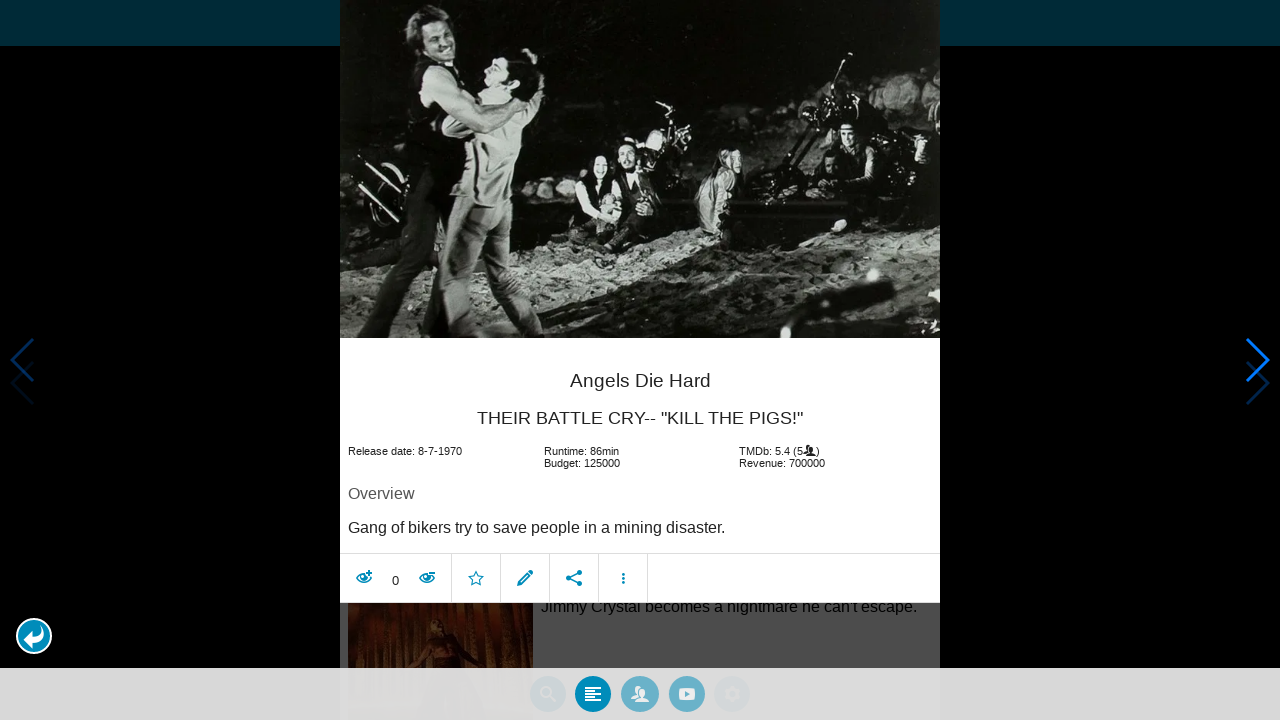

--- FILE ---
content_type: text/html; charset=UTF-8
request_url: https://www.moviesom.com/moviesom.php?tmdbMovieId=42533
body_size: 4554
content:
<!doctype html>
<html class="no-js" lang="en">
  <head>
    <meta charset="utf-8" />
    <link rel="amphtml" href="https://www.moviesom.com/amp.php?tmdbMovieId=42533">
    <meta name="viewport" content="width=device-width, initial-scale=1.0" />
    
    <meta property="og:title" content="Angels Die Hard"/>
    <meta property="og:image" content="http://image.tmdb.org/t/p/w780/4bkzryL7eN3Owr7mP8W1kv9LRXu.jpg"/>
    <meta property="og:site_name" content="MovieSom"/>
    <meta property="fb:app_id" content="1445254942214300"/>
    <meta property="og:description" content="Gang of bikers try to save people in a mining disaster."/>
    <meta property="og:url" content="https://www.moviesom.com/moviesom.php?tmdbMovieId=42533&description=Keep track of how often you've watched a movie or series, your collection of shows or flicks on Blu-rays, DVDs other types of media or whom you lend it to. Take notes for your favorite detective series and more."/>
    
    <meta name="twitter:card" content="summary_large_image" />
    <meta name="twitter:site" content="@moviesom" />
    <meta name="twitter:title" content="Angels Die Hard" />
    <meta name="twitter:image" content="http://image.tmdb.org/t/p/w780/4bkzryL7eN3Owr7mP8W1kv9LRXu.jpg" />
    <meta name="twitter:url" content="https://www.moviesom.com/moviesom.php?tmdbMovieId=42533&description=Keep track of how often you've watched a movie or series, your collection of shows or flicks on Blu-rays, DVDs other types of media or whom you lend it to. Take notes for your favorite detective series and more." />

    <link rel="image_src" href="http://image.tmdb.org/t/p/w780/4bkzryL7eN3Owr7mP8W1kv9LRXu.jpg" />
    <meta name="viewport" content="width=device-width, initial-scale=1.0">
    <meta name="description" content="Gang of bikers try to save people in a mining disaster."/>
    <meta name="keywords" content="MovieSom, WilliM, willem liu, moviedb, tmdb, imdb, rottentomatoes, themoviedb, the movie db, trailers, movie trailers, movie information, movie info">
    <link href="/img/favicon.ico" rel="shortcut icon" />

    <title>Angels Die Hard - Movie Sommelier</title>
    <script type="application/ld+json">
      {
        "@context": "http://schema.org",
        "@type": "Movie",
        "name": "Angels Die Hard",
        "director": "Richard Compton",
        "headline": "Angels Die Hard",
        "text": "Gang of bikers try to save people in a mining disaster.",
        "datePublished": "1970-07-08T00:00:00Z",
        "image": [
          "http://image.tmdb.org/t/p/w780/4bkzryL7eN3Owr7mP8W1kv9LRXu.jpg"
        ],
        "url": "https://www.moviesom.com/moviesom.php?tmdbMovieId=42533&description=Keep track of how often you've watched a movie or series, your collection of shows or flicks on Blu-rays, DVDs other types of media or whom you lend it to. Take notes for your favorite detective series and more."
      }
    </script>

    <link rel="stylesheet" type="text/css" href="css/styles.css" />
    <style>
      html {
        overflow: hidden;
      }
      figure {
        margin: 0;
      }
      img {
        width: 100%;
      }
    </style>
    <noscript>
      <style>
        html {
          overflow: auto;
          height: auto;
        }
      </style>
    </noscript>
  </head>
  <body>
    <noscript>
      <article>
        <figure>
          <img src="http://image.tmdb.org/t/p/w780/4bkzryL7eN3Owr7mP8W1kv9LRXu.jpg" title='Angels Die Hard' alt='Angels Die Hard'/>
        </figure>
        <h1>Angels Die Hard</h1>
        <p>Gang of bikers try to save people in a mining disaster.</p>
        <details><summary>Runtime: 86</summary>
        <summary>Release date: 1970-07-08</summary></details>
      </article>
    </noscript>
    <noframes>
      <article>
        <figure>
          <img src="http://image.tmdb.org/t/p/w780/4bkzryL7eN3Owr7mP8W1kv9LRXu.jpg" title='Angels Die Hard' alt='Angels Die Hard'/>
        </figure>
        <h1>Angels Die Hard</h1>
        <p>Gang of bikers try to save people in a mining disaster.</p>
        <details><summary>Runtime: 86</summary>
        <summary>Release date: 1970-07-08</summary></details>
      </article>
    </noframes>
    <iframe src="https://app.moviesom.com/?tmdbMovieId=42533&description=Keep track of how often you've watched a movie or series, your collection of shows or flicks on Blu-rays, DVDs other types of media or whom you lend it to. Take notes for your favorite detective series and more." frameborder="0" height="100%" width="100%"/>
  </body>
</html><!-- page: /moviesom.php -->
<!-- 0.12498807907104ms -->
<!-- DB queries: 0 -->
